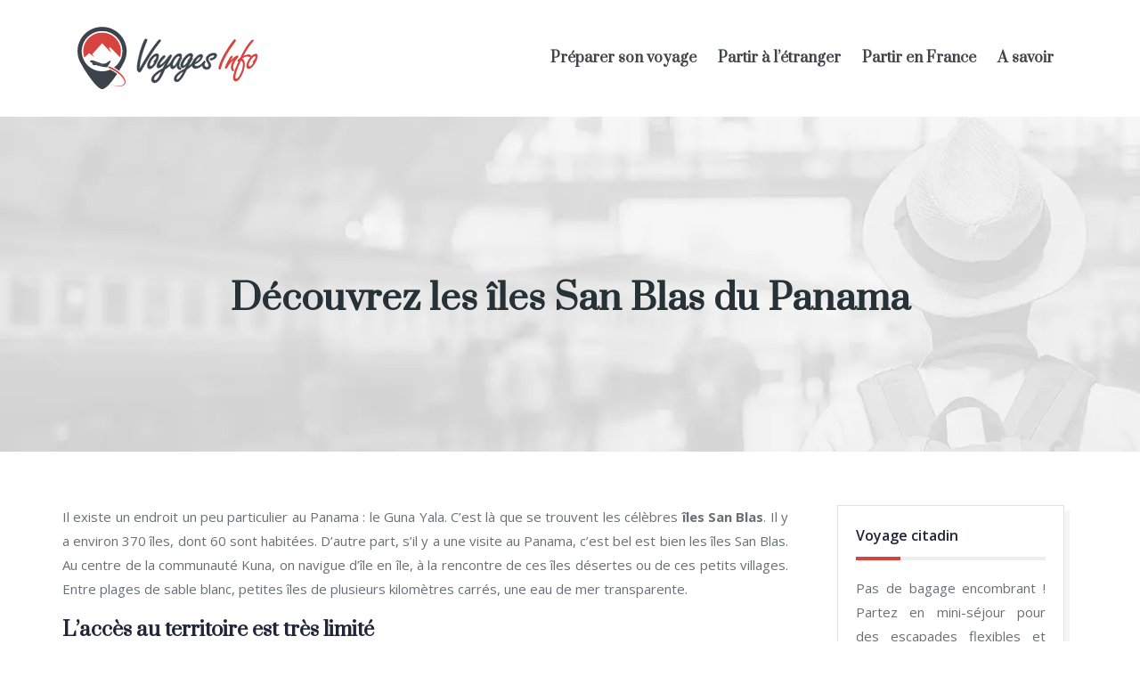

--- FILE ---
content_type: text/css
request_url: https://www.voyagesinfo.com/wp-content/themes/factory-templates-3/css/template.css?ver=5b08ba2e226a71dc4d1de39525a5238b
body_size: 1850
content:
@import url(https://fonts.googleapis.com/css2?family=Open+Sans:wght@300;400;600;700;800&family=Prata&display=swap);body{color:#687074;font-family:"Open Sans",Sans-serif;font-size:15px;line-height:27px;font-weight:400}h1,h2,h3,h4{font-family:Prata,Sans-serif;font-weight:300}.navbar-toggler{border:none}.scrolling-down #logo img{height:40px}.normal-menu ul li{padding:0 12px}nav li a{font-weight:800;padding:10px 0;font-family:Prata,Sans-serif}.scrolling-down nav li a{line-height:20px}.scrolling-down.main-menu{padding:0}.menu-item-has-children::after{top:10px;color:#d9433f}.scrolling-down .menu-item-has-children::after{top:3px}.mob1{position:absolute;top:20px;left:-60px}.mob2{position:absolute;top:140px;left:70px}.mob3{position:absolute;bottom:0;left:-20px}.mob4{position:absolute;bottom:120px;left:37%}.mob5{position:absolute;top:120px;right:0}.imob6{position:absolute;top:45%;right:6%}.imob7{position:absolute;bottom:200px;right:20%}.imob8{position:absolute;bottom:35px;right:60px}.pos2{left:20%;right:auto;bottom:40%}.pos3{left:22%;right:auto;bottom:140px;top:auto}.pos4{top:auto;bottom:4%;right:-13%}.pos5{position:absolute;top:30%;right:0}.blocCenter{box-shadow:0 10px 45px 0 rgb(77 77 77 / 12%);margin-top:-100px;position:relative}.espT .sow-headline-container .decoration{margin-top:0}.image-block{position:relative}.image-block:before{content:'';position:absolute;top:-15px;right:-15px;border:1px solid #ce9666;height:100%;width:100%;z-index:-1}.groT .sow-headline-container p.sow-sub-headline{display:inline-block;background-color:#faf5f0;padding:13px 10px 13px 6px}.colP h3{font-size:22px;color:#263238;margin-bottom:15px}.colP{transition:.3s}.colP:hover{box-shadow:0 10px 30px rgb(0 0 0 / 10%);transform:translateY(-10px)}.fistT{background:#fff;padding:5px 10px;margin-right:5px}.fistT2{color:#666d6f}.imgmob1{position:absolute;left:100px;top:100px}.imgmob2{position:absolute;left:56px;top:390px}.leftCol{box-shadow:0 10px 40px rgb(0 0 0 / 7%);transition:.3s}.h3Title .sow-headline-container .decoration{margin-top:0}.leftCol:hover{transform:translateY(-10px)}.h3Title .sow-headline-container h3.sow-headline{margin-bottom:0}.h3Title .sow-headline-container p.sow-sub-headline{border-radius:100px;border:1px solid #e4e4e4;display:inline-block;padding:7px 12px;transition:.3s}.leftCol:hover .sow-headline-container p.sow-sub-headline{border:1px solid #d9433f;background:#d9433f;color:#fff}.bgImgcenter{background-position:top center;height:600px;background-repeat:no-repeat;margin-bottom:60px}.bordurePad{padding:20px;border-radius:20px}.imagetrans{overflow:hidden;border-radius:10px}.bordurePad img{border-radius:10px;transition:.3s}.bordurePad:hover img{transform:scale(1.1)}.widget_footer img{margin-bottom:3px}footer p{margin-right:35px}footer{color:#687074}body:not(.home) footer{border-top:1px solid #e6e6e6}footer .footer-widget{line-height:30px;padding-bottom:20px;font-weight:600;color:#263238;font-family:Prata,Sans-serif}footer .copyright{padding:25px 0;border-top:none;margin-top:70px;text-align:center;font-size:14px;background:#263238;color:#fffFFF91}footer ul{list-style:none;margin:0;padding:0;font-size:14px}footer ul li{left:0;-webkit-transition:.5s all ease;transition:.5s all ease;position:relative;padding:.4em 0}footer #back_to_top{line-height:22px;text-align:center;bottom:2%;border-radius:4px}footer #back_to_top i{font-size:22px}.widget_sidebar a,.widget_sidebar p{font-size:15px}.widget_sidebar{padding:20px 20px 12px 20px;margin-bottom:50px;border:1px solid #e2e2e2;box-shadow:6px 6px 0 #f5f5f5}.loop-post .thumb-cover{margin-bottom:0!important}.post-content-loop{padding:40px 30px;box-shadow:0 0 20px 0 rgb(0 0 0 / 10%)}.archive h1,.single h1{font-size:40px;font-weight:600}.archive h2{font-size:23px;line-height:29px;margin-bottom:.5em}.post-inloop{margin:0 0 40px;padding:0 0 40px;border-bottom:1px solid rgba(0,0,0,.08)}.post-inloop p{padding-bottom:0;margin-bottom:20px}.post-inloop .col-md-7{padding-left:40px}.blog-post-content{border-bottom:1px solid rgba(0,0,0,.1);padding-bottom:20px}.single .related{color:#212539;display:inline-block;padding-bottom:5px;padding-top:20px;font-weight:600;line-height:26px;font-size:16px}.single h2,.single h3,.single h4,.single h5,.single h6{color:#212539;font-size:20px;line-height:1.5;font-weight:600}.widget_sidebar .sidebar-widget{color:#212539;text-align:left;padding-bottom:1em;margin-bottom:1em;font-weight:600;font-size:16px;position:relative}.widget_sidebar .sidebar-widget:after,.widget_sidebar .sidebar-widget:before{content:"";position:absolute;left:0;bottom:2px;height:0}.widget_sidebar .sidebar-widget:before{width:100%;border-bottom:4px solid #eee}.widget_sidebar .sidebar-widget:after{width:50px;border-bottom:4px solid #d9433f}.archive .readmore{font-size:13px;line-height:24px;font-weight:600;text-transform:uppercase;position:relative}.archive .readmore:hover{transform:perspective(200px) rotateY(15deg)}.archive .readmore:before{background:#fff;content:"";height:155px;left:-75px;opacity:.2;position:absolute;top:-50px;transform:rotate(35deg);transition:all 1.2s cubic-bezier(.19,1,.22,1);width:50px;z-index:-10}.archive .readmore:hover:before{left:120%;transition:all 1.2s cubic-bezier(.19,1,.22,1)}.single .post-data{margin-bottom:50px;padding:0 40px 0 0}.blog-post-content p:first-of-type::first-letter{font-size:40px;height:55px;line-height:22px;padding:15px;width:55px;font-weight:500;margin-top:5px;color:#fff;float:left;margin:0 20px 0 0;text-align:center}@media screen and (max-width:1600px){.imgmob1{left:10px;top:10px}}@media screen and (max-width:1366px){.imgmob2{left:-24px;top:390px}}@media screen and (max-width:1280px){.mob2{top:120px;left:-120px}.imgmob2{display:none}}@media screen and (max-width:1024px){.bgImgcenter{height:490px}.imob7,.imob8,.mob3{display:none}ul#main-menu{background:#f9dfe4;margin-top:1em;padding-left:20px}.home h1{line-height:35px!important;font-size:25px!important}.home h2{line-height:26px!important;font-size:20px!important}nav li a{line-height:20px}.normal-menu ul{margin-top:1em}.main-menu ul li .sub-menu{margin-top:0;min-width:100%;position:relative;box-shadow:none}.menu-item-has-children::after{right:100%;top:2px}}@media screen and (max-width:960px){.home h1{line-height:30px!important;font-size:27px!important}.home h2{line-height:28px!important;font-size:24px!important}.single .post-data{padding:0}.sidebar{margin-top:0}.scrolling-down .navbar-collapse{background:0 0}.single .related{width:100%}.post-inloop .col-md-7{padding-left:0}.widget_footer{margin-top:2em}.loop-post{padding:0 30px}nav li a{padding:10px 0;line-height:20px}.home h2{line-height:25px!important;font-size:18px!important}.premierT{margin-top:180px!important}.bgImgcenter{height:366px}}@media screen and (max-width:375px){.single .post-data{padding:0 20px}.scrolling-down nav li a{line-height:25px}.blocCenter{margin-top:0}.premierT{margin-top:0!important}.imob6,.mob2,.mob5{display:none}.bgImgcenter{height:490px;background-size:auto!important;padding:90px 70px!important}footer{padding:40px 0 0}}

--- FILE ---
content_type: image/svg+xml
request_url: https://www.voyagesinfo.com/wp-content/uploads/2021/10/voyages-info-logo-3.svg
body_size: 8788
content:
<?xml version="1.0" encoding="utf-8"?>
<!-- Generator: Adobe Illustrator 16.0.0, SVG Export Plug-In . SVG Version: 6.00 Build 0)  -->
<!DOCTYPE svg PUBLIC "-//W3C//DTD SVG 1.1//EN" "http://www.w3.org/Graphics/SVG/1.1/DTD/svg11.dtd">
<svg version="1.1" id="Calque_1" xmlns="http://www.w3.org/2000/svg" xmlns:xlink="http://www.w3.org/1999/xlink" x="0px" y="0px"
	 width="207.5px" height="75.25px" viewBox="0 0 207.5 75.25" enable-background="new 0 0 207.5 75.25" xml:space="preserve">
<path fill="#D9433F" d="M14.962,31.787l5.573,4.568l-2.011-3.253L29.48,20.638l10.181,10.839l-2.4-5.265l1.085-1.24l11.079,11.542
	c0.723-2.128,1.114-4.408,1.114-6.78c0-11.631-9.428-21.061-21.06-21.061c-11.63,0-21.059,9.43-21.059,21.061
	c0,2.539,0.448,4.972,1.272,7.228L14.962,31.787z"/>
<path fill="#3C434B" d="M45.098,54.476l-0.435-0.31l-0.437-0.294c-0.282-0.192-0.563-0.374-0.861-0.563l-0.02-0.012
	c-0.566-0.361-1.177-0.73-1.812-1.105c-0.195-0.109-0.391-0.221-0.587-0.329c-0.108-0.063-0.218-0.122-0.325-0.181l-0.956-0.513
	l-0.937-0.48c-0.103-0.048-0.206-0.099-0.31-0.149c-2.744,1.176-5.767,1.828-8.942,1.828c-12.549,0-22.722-10.174-22.722-22.721
	c0-12.549,10.173-22.724,22.722-22.724s22.723,10.174,22.723,22.724c0,7.567-3.702,14.27-9.391,18.398
	c0.064,0.037,0.128,0.073,0.193,0.11c0.225,0.129,0.45,0.257,0.671,0.386c0.802,0.475,1.412,0.854,1.974,1.232
	c0.291,0.192,0.627,0.417,0.959,0.65l0.474,0.334l0.454,0.336c0.331,0.242,0.654,0.493,0.961,0.738
	c2.102-3.432,3.861-6.598,4.983-8.856c0.486-0.879,0.93-1.779,1.321-2.712c0.002-0.006,0.007-0.015,0.007-0.015h-0.002
	c1.368-3.262,2.126-6.843,2.126-10.602c0-15.163-12.292-27.453-27.452-27.453c-15.159,0-27.451,12.291-27.451,27.453
	c0,5.625,1.694,10.853,4.599,15.208c4.033,7.717,17.117,27.739,22.853,27.739c4.303,0,11.264-8.758,16.8-17.256
	C45.854,55.014,45.47,54.731,45.098,54.476z"/>
<path fill="#D9433F" d="M54.368,60.049c-0.352-0.636-0.756-1.242-1.184-1.837c-0.429-0.592-0.896-1.157-1.38-1.712
	c-0.493-0.544-1.002-1.08-1.539-1.591c-0.265-0.262-0.541-0.507-0.813-0.761c-0.277-0.251-0.563-0.49-0.844-0.732
	c-0.574-0.475-1.157-0.947-1.76-1.391l-0.453-0.332l-0.462-0.325c-0.306-0.217-0.618-0.426-0.932-0.634
	c-0.625-0.42-1.268-0.813-1.917-1.198c-0.325-0.189-0.66-0.376-0.991-0.564l-0.976-0.529l-1.02-0.516
	c-0.341-0.159-0.68-0.326-1.022-0.483c-0.345-0.154-0.684-0.318-1.032-0.462c-0.312-0.127-0.622-0.265-0.936-0.384l-1.006,1.621
	c0.061,0.028,0.124,0.052,0.186,0.079c0.665,0.279,1.324,0.577,1.981,0.88c0.329,0.154,0.653,0.315,0.978,0.473l0.959,0.489
	l0.977,0.524c0.313,0.175,0.626,0.344,0.939,0.531c0.625,0.364,1.244,0.737,1.851,1.123c0.305,0.197,0.608,0.39,0.905,0.595
	l0.446,0.3l0.44,0.31c0.587,0.409,1.159,0.838,1.721,1.276c1.112,0.883,2.174,1.811,3.144,2.798c0.481,0.496,0.95,0.998,1.378,1.525
	c0.424,0.527,0.829,1.063,1.179,1.624c0.349,0.562,0.656,1.134,0.896,1.723c0.238,0.583,0.406,1.187,0.454,1.781
	c0.051,0.595-0.021,1.177-0.236,1.703l-0.039,0.099l-0.021,0.046l-0.01,0.027c-0.001,0.006,0,0.003,0.003-0.003
	c0,0.003,0,0-0.002,0.006l-0.119,0.212l-0.059,0.104l-0.029,0.054l-0.031,0.04l-0.116,0.157l-0.056,0.082
	c-0.021,0.025-0.047,0.053-0.07,0.082l-0.144,0.157c-0.024,0.025-0.047,0.056-0.072,0.082l-0.08,0.07l-0.162,0.142
	c-0.442,0.371-0.966,0.65-1.514,0.863l-0.206,0.081l-0.209,0.067c-0.141,0.045-0.279,0.094-0.423,0.123
	c-0.143,0.037-0.284,0.076-0.427,0.107c-0.145,0.029-0.287,0.057-0.431,0.085c-0.574,0.093-1.148,0.157-1.718,0.175
	c-0.142,0.006-0.282,0.015-0.423,0.018c-0.142,0-0.282,0-0.421,0c-0.28,0.003-0.558-0.015-0.833-0.021
	c-1.097-0.053-2.15-0.181-3.141-0.361c-0.992-0.181-1.925-0.394-2.792-0.633c-0.843-0.229-1.625-0.478-2.344-0.726
	c-0.019,0.02-0.038,0.037-0.055,0.062c0.723,0.269,1.509,0.539,2.358,0.807c1.728,0.522,3.712,1.032,5.944,1.269
	c0.279,0.023,0.561,0.058,0.847,0.067c0.144,0.009,0.288,0.018,0.431,0.023c0.146,0.009,0.292,0.006,0.438,0.009
	c0.586,0.011,1.187-0.021,1.796-0.085c0.153-0.021,0.305-0.039,0.46-0.059c0.153-0.026,0.308-0.055,0.463-0.082
	c0.155-0.022,0.308-0.07,0.463-0.104l0.232-0.059l0.232-0.072c0.616-0.193,1.234-0.47,1.796-0.881
	c0.282-0.207,0.542-0.435,0.785-0.723l0.181-0.225l0.044-0.055l0.034-0.051l0.067-0.102l0.132-0.205
	c-0.007,0.014,0.029-0.046,0.03-0.054l0.015-0.03l0.031-0.061l0.061-0.123c0.325-0.664,0.466-1.419,0.453-2.16
	c-0.013-0.736-0.167-1.463-0.394-2.157C55.026,61.35,54.719,60.688,54.368,60.049z"/>
<path fill-rule="evenodd" clip-rule="evenodd" fill="#3C434B" d="M39.37,40.849c-0.418-0.152-0.749-0.282-1.192-0.449
	c-1.581,1.064-3.232,2.137-4.813,3.212c-1.324,0.059-2.649,0.126-3.977,0.187c-3.227-1.335-6.49-2.466-9.788-3.606
	c-1.495-0.251-2.101-0.381-2.801,0.152c-0.337-0.026-0.626,0.034-0.859,0.172c-0.123,0.164-0.095,0.175-0.049,0.338
	c0.66,1.492,1.942,1.775,3.116,2.376c-0.522,0.271-0.687,1.056-0.498,1.265c0.19,0.281,1.729,1.097,2.595,1.167
	c0.091,0.025,0.216-0.103,0.25-0.161c0.174,0.012,0.208,0.018,0.388,0.03c0.102,0.015,0.193-0.013,0.258-0.079
	c0.06-0.075,0.101-0.193,0.106-0.353c0.578,0.435,7.847,2.212,9.128,2.358c1.313,0.124,2.63,0.233,3.954,0.317l0.938-1.513h-0.001
	C37.213,44.426,38.301,42.639,39.37,40.849z M19.42,41.438l-0.057,0.213c-0.006,0.021-0.027,0.035-0.049,0.026l-0.068-0.016
	c-0.019-0.003-0.032-0.031-0.027-0.046l0.057-0.213c0.007-0.018,0.027-0.035,0.05-0.026l0.068,0.015
	C19.411,41.399,19.427,41.421,19.42,41.438z M19.723,41.554l-0.055,0.205c-0.007,0.025-0.028,0.034-0.052,0.028l-0.066-0.014
	c-0.02-0.003-0.033-0.024-0.026-0.048l0.054-0.209c0.006-0.024,0.027-0.036,0.051-0.03l0.067,0.016
	C19.715,41.508,19.729,41.531,19.723,41.554z M19.996,41.912c-0.005,0.019-0.027,0.033-0.047,0.033l-0.068-0.018
	c-0.021-0.007-0.037-0.03-0.029-0.053l0.055-0.203c0.007-0.024,0.032-0.036,0.052-0.033l0.067,0.017
	c0.022,0.006,0.032,0.027,0.028,0.048L19.996,41.912z M20.301,42.021c-0.007,0.025-0.028,0.037-0.049,0.034l-0.066-0.018
	c-0.022-0.006-0.039-0.03-0.031-0.047l0.056-0.212c0.006-0.021,0.031-0.033,0.051-0.027l0.066,0.019
	c0.024,0.003,0.034,0.022,0.027,0.043L20.301,42.021z M20.687,41.931l-0.055,0.209c-0.005,0.018-0.028,0.035-0.052,0.029
	l-0.067-0.015c-0.023-0.006-0.034-0.025-0.026-0.049l0.055-0.208c0.007-0.022,0.026-0.034,0.049-0.031l0.069,0.018
	C20.679,41.89,20.693,41.909,20.687,41.931z M20.996,42.056l-0.056,0.203c-0.006,0.024-0.027,0.036-0.051,0.033l-0.066-0.015
	c-0.019-0.01-0.035-0.029-0.028-0.05l0.056-0.209c0.006-0.019,0.026-0.033,0.052-0.03l0.066,0.018
	C20.987,42.008,21.003,42.032,20.996,42.056z M21.334,42.216l-0.055,0.21c-0.009,0.021-0.028,0.032-0.052,0.029l-0.066-0.019
	c-0.019-0.003-0.035-0.025-0.027-0.049l0.055-0.207c0.007-0.023,0.027-0.032,0.052-0.032l0.066,0.018
	C21.326,42.175,21.341,42.193,21.334,42.216z M21.689,42.338l-0.054,0.208c-0.007,0.022-0.032,0.034-0.052,0.028l-0.066-0.014
	c-0.024-0.006-0.034-0.023-0.027-0.051l0.055-0.206c0.006-0.023,0.028-0.036,0.047-0.032l0.066,0.018
	C21.681,42.295,21.696,42.314,21.689,42.338z M22.042,42.481l-0.057,0.209c-0.006,0.027-0.027,0.039-0.051,0.033l-0.067-0.015
	c-0.02-0.009-0.034-0.033-0.026-0.053l0.054-0.207c0.008-0.023,0.028-0.032,0.052-0.032l0.067,0.017
	C22.033,42.439,22.049,42.464,22.042,42.481z M22.398,42.633l-0.057,0.21c-0.006,0.02-0.028,0.035-0.051,0.029l-0.067-0.019
	c-0.02-0.003-0.035-0.022-0.028-0.046l0.056-0.207c0.007-0.023,0.029-0.038,0.052-0.029l0.066,0.015
	C22.389,42.592,22.403,42.616,22.398,42.633z M22.701,42.746l-0.056,0.207c-0.007,0.024-0.028,0.035-0.052,0.029l-0.066-0.014
	c-0.019-0.006-0.034-0.03-0.028-0.048l0.058-0.209c0.005-0.021,0.026-0.036,0.051-0.033l0.066,0.019
	C22.692,42.703,22.708,42.724,22.701,42.746z M22.973,43.104c-0.003,0.027-0.027,0.036-0.047,0.033l-0.066-0.016
	c-0.023-0.009-0.034-0.028-0.031-0.052l0.055-0.208c0.007-0.02,0.03-0.031,0.05-0.028l0.068,0.014
	c0.024,0.009,0.033,0.027,0.031,0.054L22.973,43.104z M23.276,43.223c-0.001,0.02-0.027,0.031-0.046,0.025l-0.066-0.018
	c-0.023-0.006-0.035-0.027-0.032-0.047l0.06-0.206c0.002-0.024,0.028-0.039,0.046-0.033l0.067,0.019
	c0.024,0.003,0.034,0.028,0.032,0.046L23.276,43.223z M23.664,43.129l-0.055,0.209c-0.008,0.018-0.028,0.029-0.051,0.026
	l-0.067-0.015c-0.02-0.006-0.034-0.028-0.027-0.053l0.056-0.203c0.006-0.023,0.026-0.035,0.051-0.032l0.067,0.018
	C23.656,43.085,23.672,43.104,23.664,43.129z M23.974,43.251l-0.055,0.203c-0.008,0.024-0.028,0.042-0.048,0.033l-0.069-0.019
	c-0.021-0.006-0.035-0.025-0.029-0.046l0.056-0.214c0.005-0.017,0.027-0.031,0.051-0.022l0.066,0.017
	C23.966,43.203,23.981,43.228,23.974,43.251z M24.421,43.417l-0.054,0.204c-0.008,0.027-0.028,0.035-0.053,0.029l-0.068-0.016
	c-0.019-0.003-0.033-0.025-0.026-0.049l0.056-0.207c0.006-0.023,0.025-0.035,0.051-0.029l0.066,0.015
	C24.413,43.37,24.428,43.392,24.421,43.417z M24.732,43.767c-0.003,0.018-0.027,0.032-0.049,0.029l-0.066-0.015
	c-0.023-0.009-0.034-0.028-0.03-0.052l0.058-0.208c0.003-0.022,0.028-0.034,0.048-0.031l0.067,0.021
	c0.024,0.003,0.035,0.022,0.032,0.047L24.732,43.767z M25.219,43.732l-0.056,0.206c-0.008,0.023-0.027,0.035-0.051,0.032
	l-0.068-0.018c-0.019-0.006-0.033-0.025-0.028-0.046l0.057-0.211c0.006-0.02,0.028-0.034,0.051-0.028l0.067,0.015
	C25.211,43.688,25.226,43.711,25.219,43.732z M25.551,43.883l-0.056,0.214c-0.006,0.02-0.028,0.034-0.051,0.025l-0.067-0.014
	c-0.02-0.003-0.032-0.029-0.028-0.048l0.057-0.212c0.006-0.018,0.027-0.031,0.05-0.022l0.067,0.014
	C25.542,43.84,25.558,43.863,25.551,43.883z M25.912,44.018l-0.056,0.212c-0.006,0.019-0.027,0.033-0.051,0.027l-0.066-0.014
	c-0.024-0.011-0.035-0.027-0.028-0.054l0.056-0.203c0.008-0.024,0.029-0.039,0.047-0.033l0.067,0.018
	C25.904,43.977,25.918,43.998,25.912,44.018z M26.189,44.367c-0.003,0.026-0.029,0.04-0.049,0.032l-0.065-0.018
	c-0.023-0.003-0.034-0.022-0.032-0.046l0.06-0.211c0.003-0.017,0.028-0.034,0.047-0.025l0.066,0.017
	c0.024,0.003,0.036,0.023,0.032,0.048L26.189,44.367z M26.607,44.3l-0.055,0.205c-0.007,0.026-0.028,0.034-0.047,0.032l-0.072-0.018
	c-0.018-0.006-0.034-0.027-0.026-0.051l0.055-0.206c0.008-0.02,0.027-0.033,0.053-0.03l0.065,0.016
	C26.6,44.257,26.613,44.274,26.607,44.3z M26.944,44.424l-0.055,0.212c-0.007,0.017-0.032,0.031-0.052,0.022l-0.066-0.014
	c-0.025-0.003-0.035-0.026-0.028-0.046l0.056-0.211c0.006-0.021,0.027-0.034,0.047-0.028l0.066,0.017
	C26.937,44.379,26.949,44.402,26.944,44.424z M27.32,44.565l-0.057,0.205c-0.006,0.022-0.025,0.037-0.051,0.031l-0.067-0.018
	c-0.019-0.005-0.034-0.022-0.028-0.047l0.057-0.209c0.004-0.021,0.027-0.036,0.052-0.033l0.067,0.019
	C27.311,44.52,27.326,44.539,27.32,44.565z M27.605,44.909c0,0.021-0.026,0.036-0.045,0.03l-0.067-0.019
	c-0.026-0.003-0.035-0.023-0.032-0.049l0.059-0.205c0.003-0.025,0.029-0.037,0.048-0.031l0.067,0.017
	c0.023,0.006,0.034,0.03,0.033,0.048L27.605,44.909z M27.96,45.05c-0.006,0.02-0.029,0.034-0.049,0.031l-0.066-0.015
	c-0.024-0.005-0.038-0.031-0.032-0.051l0.058-0.208c0.005-0.021,0.03-0.034,0.049-0.028l0.066,0.017
	c0.025,0.006,0.034,0.026,0.03,0.046L27.96,45.05z M28.386,44.971l-0.057,0.212c-0.007,0.021-0.028,0.033-0.052,0.024l-0.067-0.008
	c-0.019-0.006-0.033-0.03-0.026-0.054l0.054-0.203c0.007-0.024,0.029-0.042,0.053-0.033l0.066,0.019
	C28.375,44.934,28.391,44.954,28.386,44.971z M28.714,45.329c-0.002,0.023-0.027,0.036-0.047,0.03l-0.066-0.019
	c-0.024-0.003-0.035-0.023-0.031-0.046l0.059-0.205c0.003-0.023,0.029-0.04,0.048-0.031l0.066,0.017
	c0.022,0.006,0.035,0.027,0.032,0.048L28.714,45.329z M29.132,45.292l-0.055,0.203c-0.009,0.023-0.029,0.039-0.048,0.036
	l-0.07-0.021c-0.02-0.003-0.035-0.025-0.029-0.043l0.057-0.214c0.006-0.02,0.027-0.034,0.05-0.025l0.066,0.015
	C29.125,45.244,29.14,45.268,29.132,45.292z M29.495,45.428l-0.056,0.205c-0.006,0.026-0.027,0.035-0.051,0.032l-0.067-0.018
	c-0.02-0.003-0.032-0.023-0.026-0.05l0.055-0.207c0.006-0.022,0.027-0.031,0.051-0.028l0.068,0.015
	C29.488,45.382,29.502,45.405,29.495,45.428z M29.829,45.78c-0.002,0.024-0.027,0.036-0.045,0.033l-0.067-0.02
	c-0.024,0-0.033-0.027-0.032-0.048l0.061-0.206c0.001-0.021,0.027-0.036,0.045-0.03l0.068,0.018
	c0.024,0.004,0.035,0.027,0.032,0.047L29.829,45.78z M30.264,45.715l-0.055,0.206c-0.007,0.023-0.028,0.036-0.051,0.029
	l-0.068-0.015c-0.019-0.006-0.033-0.025-0.027-0.043l0.056-0.214c0.007-0.02,0.026-0.034,0.051-0.031l0.067,0.018
	C30.257,45.67,30.271,45.69,30.264,45.715z"/>
<g>
	<path fill="#3C434B" stroke="#3C434B" stroke-width="0.5" stroke-miterlimit="10" d="M71.503,49.575
		c4.612-8.404,9.023-15.707,13.234-21.909c1.957-2.882,4.201-5.931,6.734-9.146c0.996-1.275,1.861-1.914,2.595-1.914
		c0.297,0,0.55,0.123,0.76,0.368c0.14,0.174,0.209,0.358,0.209,0.55c0,0.455-0.445,1.232-1.336,2.333
		c-5.783,7.233-12.325,17.392-19.628,30.477c-0.664,1.188-1.162,1.974-1.494,2.359c-0.35,0.437-0.786,0.654-1.31,0.654
		c-1.782,0-2.673-1.633-2.673-4.9c0-3.109,0.786-7.931,2.358-14.465c1.293-5.399,2.874-10.238,4.744-14.519
		c0.698-1.607,1.153-2.559,1.363-2.857c0.366-0.506,0.855-0.759,1.467-0.759c0.402,0,0.717,0.123,0.943,0.367
		c0.21,0.192,0.315,0.428,0.315,0.707c0,0.42-0.104,0.883-0.315,1.39l-0.995,2.358c-1.87,4.455-3.416,8.936-4.639,13.443
		c-1.59,5.818-2.385,10.474-2.385,13.967L71.503,49.575z"/>
	<path fill="#3C434B" stroke="#3C434B" stroke-width="0.5" stroke-miterlimit="10" d="M90.563,32.41
		c1.432,0,2.149,0.874,2.149,2.621c0,2.323-1.075,5.267-3.224,8.831c-2.341,3.861-4.604,5.792-6.788,5.792
		c-1.012,0-1.755-0.473-2.227-1.415c-0.244-0.472-0.367-1.04-0.367-1.704c0-2.236,0.769-4.665,2.306-7.285
		c1.433-2.428,3.119-4.315,5.058-5.661C88.607,32.803,89.637,32.41,90.563,32.41z M87.838,42.315
		c-0.437-0.349-0.655-0.62-0.655-0.813c0-0.14,0.279-0.524,0.839-1.153c1.572-1.765,2.358-3.188,2.358-4.272
		c0-0.14-0.044-0.279-0.131-0.419c-0.14-0.262-0.358-0.393-0.655-0.393c-0.559,0-1.38,0.542-2.463,1.625
		c-1.398,1.397-2.464,2.839-3.197,4.325c-0.856,1.693-1.284,3.101-1.284,4.218c0,0.298,0.078,0.561,0.236,0.787
		c0.227,0.313,0.515,0.471,0.864,0.471c0.839,0,1.738-0.629,2.7-1.887c0.419-0.523,0.76-1.065,1.022-1.624
		C87.733,42.621,87.855,42.333,87.838,42.315z"/>
	<path fill="#3C434B" stroke="#3C434B" stroke-width="0.5" stroke-miterlimit="10" d="M100.778,41.976
		c-1.555,1.834-2.795,3.196-3.721,4.087c-1.835,1.748-3.364,2.62-4.586,2.62c-0.594,0-1.066-0.218-1.415-0.654
		c-0.263-0.35-0.394-0.786-0.394-1.312c0-1.887,1.118-4.393,3.354-7.52c2.271-3.18,3.913-4.77,4.927-4.77
		c0.279,0,0.523,0.123,0.733,0.367c0.192,0.192,0.288,0.419,0.288,0.681c0,0.385-0.101,0.721-0.301,1.009
		c-0.2,0.288-0.774,0.93-1.717,1.926c-0.996,1.031-1.913,2.149-2.752,3.355c-0.961,1.362-1.441,2.357-1.441,2.986
		c0,0.367,0.174,0.551,0.524,0.551c0.698,0,2.008-0.952,3.93-2.856c1.206-1.206,2.15-2.218,2.831-3.04
		c0.139-0.175,0.751-1.004,1.834-2.49c0.978-1.31,1.581-2.087,1.808-2.332c0.524-0.612,1.014-0.917,1.468-0.917
		c0.28,0,0.533,0.122,0.761,0.366c0.21,0.228,0.313,0.49,0.313,0.786c0,0.507-0.35,1.354-1.047,2.542
		c-0.84,1.45-1.607,2.804-2.307,4.062c-1.102,1.956-1.948,3.703-2.542,5.24c1.118-0.645,2.14-1.44,3.065-2.384
		c1.572-1.573,2.533-2.743,2.883-3.512c0.331-0.698,0.673-1.048,1.022-1.048c0.489,0,0.733,0.245,0.733,0.734
		c0,0.926-0.785,2.306-2.358,4.141c-1.887,2.2-4.211,4.071-6.971,5.608c-1.468,3.528-2.856,6.455-4.167,8.778
		c-2.446,4.28-4.97,6.42-7.574,6.42c-1.065,0-1.921-0.41-2.568-1.231c-0.506-0.629-0.76-1.424-0.76-2.386
		c0-2.725,1.913-5.511,5.739-8.358c1.118-0.839,2.777-1.887,4.979-3.145c0.89-0.506,1.589-0.918,2.096-1.232
		c0.314-0.803,0.795-1.868,1.44-3.196C99.608,44.42,100.237,43.128,100.778,41.976z M95.957,52.273
		c-1.852,0.943-3.748,2.289-5.687,4.036c-1.957,1.799-2.936,3.476-2.936,5.032c0,0.331,0.097,0.61,0.289,0.838
		c0.262,0.314,0.603,0.472,1.022,0.472c1.311,0,2.76-1.372,4.351-4.114c0.262-0.455,0.978-1.967,2.148-4.533
		C95.389,53.479,95.659,52.903,95.957,52.273z"/>
	<path fill="#3C434B" stroke="#3C434B" stroke-width="0.5" stroke-miterlimit="10" d="M113.375,44.988
		c-0.576,1.014-1.144,1.87-1.702,2.568c-1.101,1.362-2.192,2.044-3.275,2.044c-0.944,0-1.678-0.445-2.202-1.337
		c-0.332-0.575-0.499-1.258-0.499-2.043c0-1.939,0.613-4.079,1.835-6.421c1.363-2.603,3.006-4.603,4.928-6.001
		c1.258-0.908,2.472-1.362,3.643-1.362c0.732,0,1.345,0.228,1.834,0.681c0.42,0.402,0.629,0.856,0.629,1.363
		c0,0.385-0.148,0.917-0.445,1.598c0.262,0.367,0.393,0.691,0.393,0.97c0,0.366-0.245,0.969-0.733,1.808
		c-0.506,0.856-1.013,1.992-1.52,3.407c-0.543,1.502-0.813,2.708-0.813,3.615c0,0.734,0.218,1.337,0.655,1.81
		c0.121,0.122,0.479,0.322,1.074,0.602c0.437,0.21,0.655,0.577,0.655,1.101c0,0.332-0.123,0.603-0.368,0.813
		c-0.261,0.227-0.566,0.34-0.916,0.34c-0.942,0-1.757-0.419-2.438-1.258c-0.559-0.682-0.838-1.537-0.838-2.569
		C113.271,46.368,113.306,45.792,113.375,44.988z M116.651,36.367c-0.209-0.384-0.437-0.668-0.682-0.852
		c-0.244-0.183-0.507-0.274-0.785-0.274c-1.328,0-2.771,1.162-4.325,3.485c-1.712,2.568-2.567,4.744-2.567,6.525
		c0,0.438,0.082,0.771,0.249,0.996c0.165,0.229,0.414,0.341,0.746,0.341c0.839,0,1.817-0.891,2.936-2.673
		c0.629-0.979,1.405-2.42,2.333-4.324c0.61-1.24,1.057-2.061,1.336-2.463C116.031,36.917,116.285,36.664,116.651,36.367z"/>
	<path fill="#3C434B" stroke="#3C434B" stroke-width="0.5" stroke-miterlimit="10" d="M125.678,47.06
		c1.869-1.363,3.258-2.604,4.167-3.723c1.345-1.623,2.298-2.943,2.856-3.957c0.279-0.454,0.567-0.681,0.864-0.681
		c0.42,0,0.629,0.201,0.629,0.603c0,0.471-0.331,1.258-0.995,2.359c-2.062,3.354-5.154,6.28-9.277,8.778
		c-1.922,4.019-3.337,6.743-4.245,8.176c-2.41,3.773-4.682,5.66-6.813,5.66c-1.118,0-1.922-0.436-2.411-1.31
		c-0.279-0.508-0.419-1.084-0.419-1.729c0-2.743,1.765-5.373,5.293-7.889c0.561-0.419,2.822-1.729,6.788-3.931
		c0.769-1.625,1.362-2.899,1.781-3.826c-1.834,1.922-3.354,2.883-4.56,2.883c-0.751,0-1.337-0.384-1.756-1.153
		c-0.262-0.506-0.393-1.03-0.393-1.572c0-1.258,0.515-2.874,1.546-4.848c1.468-2.847,3.232-5.101,5.294-6.761
		c1.729-1.38,3.259-2.07,4.585-2.07c0.682,0,1.268,0.253,1.756,0.76c0.332,0.332,0.498,0.821,0.498,1.468
		c0,0.803-0.271,1.799-0.812,2.987c0.402,0.384,0.603,0.672,0.603,0.864c0,0.123-0.088,0.298-0.263,0.524
		c-0.472,0.646-1.231,1.861-2.279,3.643C127.188,43.87,126.377,45.451,125.678,47.06z M120.542,52.457
		c-2.306,0.978-4.341,2.464-6.105,4.455c-0.822,0.926-1.407,1.904-1.757,2.935c-0.104,0.314-0.157,0.577-0.157,0.787
		c0,0.227,0.053,0.428,0.157,0.603c0.192,0.314,0.463,0.471,0.813,0.471c1.083,0,2.35-1.161,3.8-3.484
		C118.55,56.213,119.633,54.292,120.542,52.457z M125.495,41.005c-0.245-0.262-0.367-0.445-0.367-0.55
		c0-0.158,0.131-0.358,0.393-0.603c0.873-0.838,1.581-1.712,2.123-2.621c0.437-0.716,0.655-1.275,0.655-1.677
		c0-0.472-0.219-0.708-0.655-0.708c-0.752,0-1.826,0.716-3.224,2.149c-1.66,1.694-2.952,3.59-3.878,5.687
		c-0.455,1.048-0.682,1.852-0.682,2.411c0,0.313,0.069,0.551,0.21,0.707c0.14,0.157,0.341,0.235,0.602,0.235
		c0.612,0,1.469-0.629,2.569-1.887c0.698-0.803,1.292-1.589,1.781-2.358C125.354,41.284,125.512,41.023,125.495,41.005z"/>
	<path fill="#3C434B" stroke="#3C434B" stroke-width="0.5" stroke-miterlimit="10" d="M132.755,44.281v0.471
		c0,0.386,0.096,0.717,0.287,0.996c0.438,0.646,1.154,0.969,2.149,0.969c2.184,0,4.708-1.676,7.573-5.03
		c0.507-0.577,0.935-0.865,1.284-0.865c0.193,0,0.368,0.096,0.525,0.288c0.104,0.14,0.156,0.271,0.156,0.393
		c0,0.681-0.839,1.834-2.516,3.459c-1.311,1.275-2.708,2.315-4.192,3.118c-1.485,0.804-2.866,1.206-4.142,1.206
		c-1.311,0-2.341-0.454-3.092-1.363c-0.507-0.629-0.76-1.484-0.76-2.567c0-2.953,1.39-5.844,4.167-8.674
		c2.253-2.306,4.218-3.459,5.896-3.459c0.454,0,0.865,0.14,1.232,0.419c0.454,0.367,0.681,0.848,0.681,1.441
		c0,0.926-0.428,2.062-1.284,3.407C138.956,41.284,136.301,43.215,132.755,44.281z M133.331,42.236
		c1.223-0.419,2.184-0.89,2.882-1.415c1.224-0.943,2.193-2.009,2.909-3.197c0.263-0.419,0.393-0.794,0.393-1.127
		c0-0.349-0.165-0.524-0.497-0.524c-0.454,0-1.101,0.34-1.939,1.022C135.576,38.201,134.326,39.948,133.331,42.236z"/>
	<path fill="#3C434B" stroke="#3C434B" stroke-width="0.5" stroke-miterlimit="10" d="M154.364,31.846
		c1.083,0,1.896,0.193,2.437,0.577c0.542,0.384,0.813,0.97,0.813,1.755c0,1.031-0.386,2.027-1.153,2.987
		c-0.733,0.909-1.834,1.643-3.303,2.202c-0.804,0.297-1.477,0.445-2.018,0.445c-0.733,0-1.101-0.323-1.101-0.969
		c0-0.437,0.21-0.769,0.629-0.996c0.104-0.053,0.699-0.201,1.782-0.446c0.646-0.14,1.24-0.446,1.781-0.917
		c0.472-0.402,0.708-0.838,0.708-1.31c0-0.367-0.104-0.638-0.313-0.813c-0.21-0.174-0.525-0.262-0.943-0.262
		c-1.015,0-2.133,0.411-3.355,1.232c-1.415,0.926-2.122,2.027-2.122,3.302c0,0.908,0.463,2.044,1.389,3.406
		c1.03,1.484,1.546,2.743,1.546,3.773c0,1.538-0.681,2.743-2.044,3.616c-0.839,0.542-1.791,0.813-2.856,0.813
		c-1.676,0-2.952-0.603-3.826-1.808c-0.611-0.855-0.917-1.869-0.917-3.041c0-1.361,0.35-2.506,1.048-3.432
		c0.455-0.612,0.926-0.917,1.416-0.917c0.437,0,0.655,0.174,0.655,0.524c0,0.14-0.079,0.35-0.237,0.629
		c-0.401,0.751-0.603,1.634-0.603,2.646c0,0.856,0.307,1.582,0.918,2.176c0.541,0.524,1.162,0.786,1.86,0.786
		c0.683,0,1.214-0.227,1.599-0.682c0.314-0.384,0.472-0.873,0.472-1.467c0-0.734-0.419-1.687-1.258-2.857
		c-1.153-1.606-1.73-3.066-1.73-4.376c0-1.747,0.953-3.292,2.858-4.639C150.346,32.492,152.303,31.846,154.364,31.846z"/>
	<path fill="#D9433F" d="M177.8,16.163c0.277,0,0.546,0.147,0.807,0.442c0.225,0.26,0.337,0.546,0.337,0.858
		c0,0.434-0.233,1.023-0.701,1.769c-0.226,0.364-1.076,1.57-2.549,3.616c-6.902,9.503-11.342,18.078-13.318,25.725
		c-0.226,1.231-0.694,1.847-1.404,1.847c-0.382,0-0.721-0.182-1.016-0.546c-0.277-0.329-0.415-0.703-0.415-1.119
		c0-0.867,0.415-2.47,1.248-4.812c1.908-5.411,5.323-11.879,10.249-19.405c2.011-3.086,3.65-5.401,4.916-6.945
		C176.768,16.64,177.383,16.163,177.8,16.163z"/>
	<path fill="#D9433F" d="M172.833,40.406c0.226-0.208,0.442-0.417,0.65-0.625c3.624-3.538,6.053-5.307,7.283-5.307
		c0.677,0,1.015,0.374,1.015,1.119c0,0.52-0.303,1.136-0.91,1.847c-3.312,3.867-4.969,7.274-4.969,10.223
		c0,0.954,0.261,1.863,0.78,2.73c0.243,0.4,0.364,0.711,0.364,0.937c0,0.209-0.104,0.407-0.312,0.6
		c-0.226,0.242-0.494,0.363-0.807,0.363c-0.711,0-1.309-0.451-1.794-1.353c-0.469-0.85-0.703-1.882-0.703-3.096
		c0-2.342,0.885-4.934,2.653-7.777c-2.357,1.509-4.552,4.179-6.581,8.012c-0.521,0.919-1.074,1.378-1.665,1.378
		c-0.294,0-0.537-0.104-0.729-0.312c-0.242-0.242-0.363-0.555-0.363-0.937c0-0.937,1.066-3.391,3.199-7.361
		c1.145-2.15,2.046-3.711,2.705-4.683c0.659-0.953,1.223-1.431,1.691-1.431c0.225,0,0.441,0.104,0.65,0.312
		c0.242,0.244,0.364,0.521,0.364,0.833c0,0.382-0.252,0.928-0.756,1.639C173.874,38.576,173.285,39.539,172.833,40.406z"/>
	<path fill="#D9433F" d="M183.89,37.05c2.654-5.723,5.247-10.379,7.778-13.969c1.717-2.427,3.139-4.196,4.266-5.306
		c0.78-0.781,1.448-1.171,2.004-1.171c0.207,0,0.39,0.069,0.545,0.208c0.243,0.174,0.364,0.408,0.364,0.703
		c0,0.381-0.303,0.928-0.909,1.639c-3.833,4.37-7.301,9.607-10.405,15.711c2.775-1.058,4.708-1.587,5.801-1.587
		c0.797,0,1.456,0.2,1.977,0.598c0.537,0.416,0.807,0.894,0.807,1.431c0,0.278-0.097,0.529-0.286,0.754
		c-0.261,0.33-0.599,0.495-1.016,0.495c-0.295,0-0.874-0.243-1.741-0.728c-0.244-0.122-0.557-0.183-0.937-0.183
		c-1.734,0-3.816,0.79-6.243,2.367c1.041,0.485,1.777,1.127,2.211,1.924c0.59,1.127,0.885,2.515,0.885,4.163
		c0,4.248-1.267,8.73-3.798,13.447c-1.092,2.012-2.151,3.538-3.174,4.578c-1.093,1.128-2.211,1.691-3.355,1.691
		c-0.867,0-1.568-0.417-2.107-1.249c-0.433-0.694-0.649-1.639-0.649-2.836c0-2.565,0.971-6.424,2.914-11.574
		c0.243-0.625,0.936-2.229,2.08-4.812c0.294-0.642,0.581-1.327,0.858-2.056c-0.14,0.035-0.27,0.051-0.391,0.051
		c-0.468,0-0.702-0.259-0.702-0.779C180.665,39.643,181.74,38.472,183.89,37.05z M184.774,40.458
		c-0.971,1.838-2.254,4.803-3.85,8.896c-1.647,4.18-2.471,7.422-2.471,9.729c0,0.45,0.113,0.849,0.339,1.196
		c0.243,0.347,0.528,0.521,0.857,0.521c1.076,0,2.488-1.804,4.239-5.41c1.978-4.023,2.967-7.709,2.967-11.056
		c0-1.301-0.252-2.28-0.755-2.939C185.911,41.134,185.469,40.822,184.774,40.458z"/>
	<path fill="#D9433F" d="M201.112,32.55c1.422,0,2.133,0.867,2.133,2.601c0,2.306-1.066,5.228-3.199,8.766
		c-2.324,3.833-4.569,5.749-6.737,5.749c-1.006,0-1.742-0.469-2.211-1.404c-0.242-0.469-0.363-1.032-0.363-1.691
		c0-2.22,0.763-4.63,2.288-7.231c1.422-2.41,3.095-4.283,5.021-5.618C199.17,32.94,200.193,32.55,201.112,32.55z M198.407,42.383
		c-0.434-0.348-0.651-0.615-0.651-0.807c0-0.14,0.278-0.52,0.833-1.145c1.561-1.751,2.341-3.165,2.341-4.24
		c0-0.139-0.043-0.277-0.129-0.417c-0.141-0.26-0.356-0.39-0.651-0.39c-0.555,0-1.369,0.537-2.445,1.612
		c-1.388,1.387-2.445,2.818-3.173,4.292c-0.851,1.682-1.274,3.078-1.274,4.188c0,0.295,0.077,0.556,0.233,0.781
		c0.227,0.312,0.512,0.468,0.859,0.468c0.832,0,1.725-0.625,2.679-1.873c0.416-0.521,0.755-1.058,1.015-1.613
		C198.304,42.686,198.425,42.399,198.407,42.383z"/>
</g>
</svg>


--- FILE ---
content_type: image/svg+xml
request_url: https://www.voyagesinfo.com/wp-content/uploads/2021/10/voyages-info-logo-2.svg
body_size: 8788
content:
<?xml version="1.0" encoding="utf-8"?>
<!-- Generator: Adobe Illustrator 16.0.0, SVG Export Plug-In . SVG Version: 6.00 Build 0)  -->
<!DOCTYPE svg PUBLIC "-//W3C//DTD SVG 1.1//EN" "http://www.w3.org/Graphics/SVG/1.1/DTD/svg11.dtd">
<svg version="1.1" id="Calque_1" xmlns="http://www.w3.org/2000/svg" xmlns:xlink="http://www.w3.org/1999/xlink" x="0px" y="0px"
	 width="207.5px" height="75.25px" viewBox="0 0 207.5 75.25" enable-background="new 0 0 207.5 75.25" xml:space="preserve">
<path fill="#D9433F" d="M14.962,31.787l5.573,4.568l-2.011-3.253L29.48,20.638l10.181,10.839l-2.4-5.265l1.085-1.24l11.079,11.542
	c0.723-2.128,1.114-4.408,1.114-6.78c0-11.631-9.428-21.061-21.06-21.061c-11.63,0-21.059,9.43-21.059,21.061
	c0,2.539,0.448,4.972,1.272,7.228L14.962,31.787z"/>
<path fill="#3C434B" d="M45.098,54.476l-0.435-0.31l-0.437-0.294c-0.282-0.192-0.563-0.374-0.861-0.563l-0.02-0.012
	c-0.566-0.361-1.177-0.73-1.812-1.105c-0.195-0.109-0.391-0.221-0.587-0.329c-0.108-0.063-0.218-0.122-0.325-0.181l-0.956-0.513
	l-0.937-0.48c-0.103-0.048-0.206-0.099-0.31-0.149c-2.744,1.176-5.767,1.828-8.942,1.828c-12.549,0-22.722-10.174-22.722-22.721
	c0-12.549,10.173-22.724,22.722-22.724s22.723,10.174,22.723,22.724c0,7.567-3.702,14.27-9.391,18.398
	c0.064,0.037,0.128,0.073,0.193,0.11c0.225,0.129,0.45,0.257,0.671,0.386c0.802,0.475,1.412,0.854,1.974,1.232
	c0.291,0.192,0.627,0.417,0.959,0.65l0.474,0.334l0.454,0.336c0.331,0.242,0.654,0.493,0.961,0.738
	c2.102-3.432,3.861-6.598,4.983-8.856c0.486-0.879,0.93-1.779,1.321-2.712c0.002-0.006,0.007-0.015,0.007-0.015h-0.002
	c1.368-3.262,2.126-6.843,2.126-10.602c0-15.163-12.292-27.453-27.452-27.453c-15.159,0-27.451,12.291-27.451,27.453
	c0,5.625,1.694,10.853,4.599,15.208c4.033,7.717,17.117,27.739,22.853,27.739c4.303,0,11.264-8.758,16.8-17.256
	C45.854,55.014,45.47,54.731,45.098,54.476z"/>
<path fill="#D9433F" d="M54.368,60.049c-0.352-0.636-0.756-1.242-1.184-1.837c-0.429-0.592-0.896-1.157-1.38-1.712
	c-0.493-0.544-1.002-1.08-1.539-1.591c-0.265-0.262-0.541-0.507-0.813-0.761c-0.277-0.251-0.563-0.49-0.844-0.732
	c-0.574-0.475-1.157-0.947-1.76-1.391l-0.453-0.332l-0.462-0.325c-0.306-0.217-0.618-0.426-0.932-0.634
	c-0.625-0.42-1.268-0.813-1.917-1.198c-0.325-0.189-0.66-0.376-0.991-0.564l-0.976-0.529l-1.02-0.516
	c-0.341-0.159-0.68-0.326-1.022-0.483c-0.345-0.154-0.684-0.318-1.032-0.462c-0.312-0.127-0.622-0.265-0.936-0.384l-1.006,1.621
	c0.061,0.028,0.124,0.052,0.186,0.079c0.665,0.279,1.324,0.577,1.981,0.88c0.329,0.154,0.653,0.315,0.978,0.473l0.959,0.489
	l0.977,0.524c0.313,0.175,0.626,0.344,0.939,0.531c0.625,0.364,1.244,0.737,1.851,1.123c0.305,0.197,0.608,0.39,0.905,0.595
	l0.446,0.3l0.44,0.31c0.587,0.409,1.159,0.838,1.721,1.276c1.112,0.883,2.174,1.811,3.144,2.798c0.481,0.496,0.95,0.998,1.378,1.525
	c0.424,0.527,0.829,1.063,1.179,1.624c0.349,0.562,0.656,1.134,0.896,1.723c0.238,0.583,0.406,1.187,0.454,1.781
	c0.051,0.595-0.021,1.177-0.236,1.703l-0.039,0.099l-0.021,0.046l-0.01,0.027c-0.001,0.006,0,0.003,0.003-0.003
	c0,0.003,0,0-0.002,0.006l-0.119,0.212l-0.059,0.104l-0.029,0.054l-0.031,0.04l-0.116,0.157l-0.056,0.082
	c-0.021,0.025-0.047,0.053-0.07,0.082l-0.144,0.157c-0.024,0.025-0.047,0.056-0.072,0.082l-0.08,0.07l-0.162,0.142
	c-0.442,0.371-0.966,0.65-1.514,0.863l-0.206,0.081l-0.209,0.067c-0.141,0.045-0.279,0.094-0.423,0.123
	c-0.143,0.037-0.284,0.076-0.427,0.107c-0.145,0.029-0.287,0.057-0.431,0.085c-0.574,0.093-1.148,0.157-1.718,0.175
	c-0.142,0.006-0.282,0.015-0.423,0.018c-0.142,0-0.282,0-0.421,0c-0.28,0.003-0.558-0.015-0.833-0.021
	c-1.097-0.053-2.15-0.181-3.141-0.361c-0.992-0.181-1.925-0.394-2.792-0.633c-0.843-0.229-1.625-0.478-2.344-0.726
	c-0.019,0.02-0.038,0.037-0.055,0.062c0.723,0.269,1.509,0.539,2.358,0.807c1.728,0.522,3.712,1.032,5.944,1.269
	c0.279,0.023,0.561,0.058,0.847,0.067c0.144,0.009,0.288,0.018,0.431,0.023c0.146,0.009,0.292,0.006,0.438,0.009
	c0.586,0.011,1.187-0.021,1.796-0.085c0.153-0.021,0.305-0.039,0.46-0.059c0.153-0.026,0.308-0.055,0.463-0.082
	c0.155-0.022,0.308-0.07,0.463-0.104l0.232-0.059l0.232-0.072c0.616-0.193,1.234-0.47,1.796-0.881
	c0.282-0.207,0.542-0.435,0.785-0.723l0.181-0.225l0.044-0.055l0.034-0.051l0.067-0.102l0.132-0.205
	c-0.007,0.014,0.029-0.046,0.03-0.054l0.015-0.03l0.031-0.061l0.061-0.123c0.325-0.664,0.466-1.419,0.453-2.16
	c-0.013-0.736-0.167-1.463-0.394-2.157C55.026,61.35,54.719,60.688,54.368,60.049z"/>
<path fill-rule="evenodd" clip-rule="evenodd" fill="#3C434B" d="M39.37,40.849c-0.418-0.152-0.749-0.282-1.192-0.449
	c-1.581,1.064-3.232,2.137-4.813,3.212c-1.324,0.059-2.649,0.126-3.977,0.187c-3.227-1.335-6.49-2.466-9.788-3.606
	c-1.495-0.251-2.101-0.381-2.801,0.152c-0.337-0.026-0.626,0.034-0.859,0.172c-0.123,0.164-0.095,0.175-0.049,0.338
	c0.66,1.492,1.942,1.775,3.116,2.376c-0.522,0.271-0.687,1.056-0.498,1.265c0.19,0.281,1.729,1.097,2.595,1.167
	c0.091,0.025,0.216-0.103,0.25-0.161c0.174,0.012,0.208,0.018,0.388,0.03c0.102,0.015,0.193-0.013,0.258-0.079
	c0.06-0.075,0.101-0.193,0.106-0.353c0.578,0.435,7.847,2.212,9.128,2.358c1.313,0.124,2.63,0.233,3.954,0.317l0.938-1.513h-0.001
	C37.213,44.426,38.301,42.639,39.37,40.849z M19.42,41.438l-0.057,0.213c-0.006,0.021-0.027,0.035-0.049,0.026l-0.068-0.016
	c-0.019-0.003-0.032-0.031-0.027-0.046l0.057-0.213c0.007-0.018,0.027-0.035,0.05-0.026l0.068,0.015
	C19.411,41.399,19.427,41.421,19.42,41.438z M19.723,41.554l-0.055,0.205c-0.007,0.025-0.028,0.034-0.052,0.028l-0.066-0.014
	c-0.02-0.003-0.033-0.024-0.026-0.048l0.054-0.209c0.006-0.024,0.027-0.036,0.051-0.03l0.067,0.016
	C19.715,41.508,19.729,41.531,19.723,41.554z M19.996,41.912c-0.005,0.019-0.027,0.033-0.047,0.033l-0.068-0.018
	c-0.021-0.007-0.037-0.03-0.029-0.053l0.055-0.203c0.007-0.024,0.032-0.036,0.052-0.033l0.067,0.017
	c0.022,0.006,0.032,0.027,0.028,0.048L19.996,41.912z M20.301,42.021c-0.007,0.025-0.028,0.037-0.049,0.034l-0.066-0.018
	c-0.022-0.006-0.039-0.03-0.031-0.047l0.056-0.212c0.006-0.021,0.031-0.033,0.051-0.027l0.066,0.019
	c0.024,0.003,0.034,0.022,0.027,0.043L20.301,42.021z M20.687,41.931l-0.055,0.209c-0.005,0.018-0.028,0.035-0.052,0.029
	l-0.067-0.015c-0.023-0.006-0.034-0.025-0.026-0.049l0.055-0.208c0.007-0.022,0.026-0.034,0.049-0.031l0.069,0.018
	C20.679,41.89,20.693,41.909,20.687,41.931z M20.996,42.056l-0.056,0.203c-0.006,0.024-0.027,0.036-0.051,0.033l-0.066-0.015
	c-0.019-0.01-0.035-0.029-0.028-0.05l0.056-0.209c0.006-0.019,0.026-0.033,0.052-0.03l0.066,0.018
	C20.987,42.008,21.003,42.032,20.996,42.056z M21.334,42.216l-0.055,0.21c-0.009,0.021-0.028,0.032-0.052,0.029l-0.066-0.019
	c-0.019-0.003-0.035-0.025-0.027-0.049l0.055-0.207c0.007-0.023,0.027-0.032,0.052-0.032l0.066,0.018
	C21.326,42.175,21.341,42.193,21.334,42.216z M21.689,42.338l-0.054,0.208c-0.007,0.022-0.032,0.034-0.052,0.028l-0.066-0.014
	c-0.024-0.006-0.034-0.023-0.027-0.051l0.055-0.206c0.006-0.023,0.028-0.036,0.047-0.032l0.066,0.018
	C21.681,42.295,21.696,42.314,21.689,42.338z M22.042,42.481l-0.057,0.209c-0.006,0.027-0.027,0.039-0.051,0.033l-0.067-0.015
	c-0.02-0.009-0.034-0.033-0.026-0.053l0.054-0.207c0.008-0.023,0.028-0.032,0.052-0.032l0.067,0.017
	C22.033,42.439,22.049,42.464,22.042,42.481z M22.398,42.633l-0.057,0.21c-0.006,0.02-0.028,0.035-0.051,0.029l-0.067-0.019
	c-0.02-0.003-0.035-0.022-0.028-0.046l0.056-0.207c0.007-0.023,0.029-0.038,0.052-0.029l0.066,0.015
	C22.389,42.592,22.403,42.616,22.398,42.633z M22.701,42.746l-0.056,0.207c-0.007,0.024-0.028,0.035-0.052,0.029l-0.066-0.014
	c-0.019-0.006-0.034-0.03-0.028-0.048l0.058-0.209c0.005-0.021,0.026-0.036,0.051-0.033l0.066,0.019
	C22.692,42.703,22.708,42.724,22.701,42.746z M22.973,43.104c-0.003,0.027-0.027,0.036-0.047,0.033l-0.066-0.016
	c-0.023-0.009-0.034-0.028-0.031-0.052l0.055-0.208c0.007-0.02,0.03-0.031,0.05-0.028l0.068,0.014
	c0.024,0.009,0.033,0.027,0.031,0.054L22.973,43.104z M23.276,43.223c-0.001,0.02-0.027,0.031-0.046,0.025l-0.066-0.018
	c-0.023-0.006-0.035-0.027-0.032-0.047l0.06-0.206c0.002-0.024,0.028-0.039,0.046-0.033l0.067,0.019
	c0.024,0.003,0.034,0.028,0.032,0.046L23.276,43.223z M23.664,43.129l-0.055,0.209c-0.008,0.018-0.028,0.029-0.051,0.026
	l-0.067-0.015c-0.02-0.006-0.034-0.028-0.027-0.053l0.056-0.203c0.006-0.023,0.026-0.035,0.051-0.032l0.067,0.018
	C23.656,43.085,23.672,43.104,23.664,43.129z M23.974,43.251l-0.055,0.203c-0.008,0.024-0.028,0.042-0.048,0.033l-0.069-0.019
	c-0.021-0.006-0.035-0.025-0.029-0.046l0.056-0.214c0.005-0.017,0.027-0.031,0.051-0.022l0.066,0.017
	C23.966,43.203,23.981,43.228,23.974,43.251z M24.421,43.417l-0.054,0.204c-0.008,0.027-0.028,0.035-0.053,0.029l-0.068-0.016
	c-0.019-0.003-0.033-0.025-0.026-0.049l0.056-0.207c0.006-0.023,0.025-0.035,0.051-0.029l0.066,0.015
	C24.413,43.37,24.428,43.392,24.421,43.417z M24.732,43.767c-0.003,0.018-0.027,0.032-0.049,0.029l-0.066-0.015
	c-0.023-0.009-0.034-0.028-0.03-0.052l0.058-0.208c0.003-0.022,0.028-0.034,0.048-0.031l0.067,0.021
	c0.024,0.003,0.035,0.022,0.032,0.047L24.732,43.767z M25.219,43.732l-0.056,0.206c-0.008,0.023-0.027,0.035-0.051,0.032
	l-0.068-0.018c-0.019-0.006-0.033-0.025-0.028-0.046l0.057-0.211c0.006-0.02,0.028-0.034,0.051-0.028l0.067,0.015
	C25.211,43.688,25.226,43.711,25.219,43.732z M25.551,43.883l-0.056,0.214c-0.006,0.02-0.028,0.034-0.051,0.025l-0.067-0.014
	c-0.02-0.003-0.032-0.029-0.028-0.048l0.057-0.212c0.006-0.018,0.027-0.031,0.05-0.022l0.067,0.014
	C25.542,43.84,25.558,43.863,25.551,43.883z M25.912,44.018l-0.056,0.212c-0.006,0.019-0.027,0.033-0.051,0.027l-0.066-0.014
	c-0.024-0.011-0.035-0.027-0.028-0.054l0.056-0.203c0.008-0.024,0.029-0.039,0.047-0.033l0.067,0.018
	C25.904,43.977,25.918,43.998,25.912,44.018z M26.189,44.367c-0.003,0.026-0.029,0.04-0.049,0.032l-0.065-0.018
	c-0.023-0.003-0.034-0.022-0.032-0.046l0.06-0.211c0.003-0.017,0.028-0.034,0.047-0.025l0.066,0.017
	c0.024,0.003,0.036,0.023,0.032,0.048L26.189,44.367z M26.607,44.3l-0.055,0.205c-0.007,0.026-0.028,0.034-0.047,0.032l-0.072-0.018
	c-0.018-0.006-0.034-0.027-0.026-0.051l0.055-0.206c0.008-0.02,0.027-0.033,0.053-0.03l0.065,0.016
	C26.6,44.257,26.613,44.274,26.607,44.3z M26.944,44.424l-0.055,0.212c-0.007,0.017-0.032,0.031-0.052,0.022l-0.066-0.014
	c-0.025-0.003-0.035-0.026-0.028-0.046l0.056-0.211c0.006-0.021,0.027-0.034,0.047-0.028l0.066,0.017
	C26.937,44.379,26.949,44.402,26.944,44.424z M27.32,44.565l-0.057,0.205c-0.006,0.022-0.025,0.037-0.051,0.031l-0.067-0.018
	c-0.019-0.005-0.034-0.022-0.028-0.047l0.057-0.209c0.004-0.021,0.027-0.036,0.052-0.033l0.067,0.019
	C27.311,44.52,27.326,44.539,27.32,44.565z M27.605,44.909c0,0.021-0.026,0.036-0.045,0.03l-0.067-0.019
	c-0.026-0.003-0.035-0.023-0.032-0.049l0.059-0.205c0.003-0.025,0.029-0.037,0.048-0.031l0.067,0.017
	c0.023,0.006,0.034,0.03,0.033,0.048L27.605,44.909z M27.96,45.05c-0.006,0.02-0.029,0.034-0.049,0.031l-0.066-0.015
	c-0.024-0.005-0.038-0.031-0.032-0.051l0.058-0.208c0.005-0.021,0.03-0.034,0.049-0.028l0.066,0.017
	c0.025,0.006,0.034,0.026,0.03,0.046L27.96,45.05z M28.386,44.971l-0.057,0.212c-0.007,0.021-0.028,0.033-0.052,0.024l-0.067-0.008
	c-0.019-0.006-0.033-0.03-0.026-0.054l0.054-0.203c0.007-0.024,0.029-0.042,0.053-0.033l0.066,0.019
	C28.375,44.934,28.391,44.954,28.386,44.971z M28.714,45.329c-0.002,0.023-0.027,0.036-0.047,0.03l-0.066-0.019
	c-0.024-0.003-0.035-0.023-0.031-0.046l0.059-0.205c0.003-0.023,0.029-0.04,0.048-0.031l0.066,0.017
	c0.022,0.006,0.035,0.027,0.032,0.048L28.714,45.329z M29.132,45.292l-0.055,0.203c-0.009,0.023-0.029,0.039-0.048,0.036
	l-0.07-0.021c-0.02-0.003-0.035-0.025-0.029-0.043l0.057-0.214c0.006-0.02,0.027-0.034,0.05-0.025l0.066,0.015
	C29.125,45.244,29.14,45.268,29.132,45.292z M29.495,45.428l-0.056,0.205c-0.006,0.026-0.027,0.035-0.051,0.032l-0.067-0.018
	c-0.02-0.003-0.032-0.023-0.026-0.05l0.055-0.207c0.006-0.022,0.027-0.031,0.051-0.028l0.068,0.015
	C29.488,45.382,29.502,45.405,29.495,45.428z M29.829,45.78c-0.002,0.024-0.027,0.036-0.045,0.033l-0.067-0.02
	c-0.024,0-0.033-0.027-0.032-0.048l0.061-0.206c0.001-0.021,0.027-0.036,0.045-0.03l0.068,0.018
	c0.024,0.004,0.035,0.027,0.032,0.047L29.829,45.78z M30.264,45.715l-0.055,0.206c-0.007,0.023-0.028,0.036-0.051,0.029
	l-0.068-0.015c-0.019-0.006-0.033-0.025-0.027-0.043l0.056-0.214c0.007-0.02,0.026-0.034,0.051-0.031l0.067,0.018
	C30.257,45.67,30.271,45.69,30.264,45.715z"/>
<g>
	<path fill="#3C434B" stroke="#3C434B" stroke-width="0.5" stroke-miterlimit="10" d="M71.503,49.575
		c4.612-8.404,9.023-15.707,13.234-21.909c1.957-2.882,4.201-5.931,6.734-9.146c0.996-1.275,1.861-1.914,2.595-1.914
		c0.297,0,0.55,0.123,0.76,0.368c0.14,0.174,0.209,0.358,0.209,0.55c0,0.455-0.445,1.232-1.336,2.333
		c-5.783,7.233-12.325,17.392-19.628,30.477c-0.664,1.188-1.162,1.974-1.494,2.359c-0.35,0.437-0.786,0.654-1.31,0.654
		c-1.782,0-2.673-1.633-2.673-4.9c0-3.109,0.786-7.931,2.358-14.465c1.293-5.399,2.874-10.238,4.744-14.519
		c0.698-1.607,1.153-2.559,1.363-2.857c0.366-0.506,0.855-0.759,1.467-0.759c0.402,0,0.717,0.123,0.943,0.367
		c0.21,0.192,0.315,0.428,0.315,0.707c0,0.42-0.104,0.883-0.315,1.39l-0.995,2.358c-1.87,4.455-3.416,8.936-4.639,13.443
		c-1.59,5.818-2.385,10.474-2.385,13.967L71.503,49.575z"/>
	<path fill="#3C434B" stroke="#3C434B" stroke-width="0.5" stroke-miterlimit="10" d="M90.563,32.41
		c1.432,0,2.149,0.874,2.149,2.621c0,2.323-1.075,5.267-3.224,8.831c-2.341,3.861-4.604,5.792-6.788,5.792
		c-1.012,0-1.755-0.473-2.227-1.415c-0.244-0.472-0.367-1.04-0.367-1.704c0-2.236,0.769-4.665,2.306-7.285
		c1.433-2.428,3.119-4.315,5.058-5.661C88.607,32.803,89.637,32.41,90.563,32.41z M87.838,42.315
		c-0.437-0.349-0.655-0.62-0.655-0.813c0-0.14,0.279-0.524,0.839-1.153c1.572-1.765,2.358-3.188,2.358-4.272
		c0-0.14-0.044-0.279-0.131-0.419c-0.14-0.262-0.358-0.393-0.655-0.393c-0.559,0-1.38,0.542-2.463,1.625
		c-1.398,1.397-2.464,2.839-3.197,4.325c-0.856,1.693-1.284,3.101-1.284,4.218c0,0.298,0.078,0.561,0.236,0.787
		c0.227,0.313,0.515,0.471,0.864,0.471c0.839,0,1.738-0.629,2.7-1.887c0.419-0.523,0.76-1.065,1.022-1.624
		C87.733,42.621,87.855,42.333,87.838,42.315z"/>
	<path fill="#3C434B" stroke="#3C434B" stroke-width="0.5" stroke-miterlimit="10" d="M100.778,41.976
		c-1.555,1.834-2.795,3.196-3.721,4.087c-1.835,1.748-3.364,2.62-4.586,2.62c-0.594,0-1.066-0.218-1.415-0.654
		c-0.263-0.35-0.394-0.786-0.394-1.312c0-1.887,1.118-4.393,3.354-7.52c2.271-3.18,3.913-4.77,4.927-4.77
		c0.279,0,0.523,0.123,0.733,0.367c0.192,0.192,0.288,0.419,0.288,0.681c0,0.385-0.101,0.721-0.301,1.009
		c-0.2,0.288-0.774,0.93-1.717,1.926c-0.996,1.031-1.913,2.149-2.752,3.355c-0.961,1.362-1.441,2.357-1.441,2.986
		c0,0.367,0.174,0.551,0.524,0.551c0.698,0,2.008-0.952,3.93-2.856c1.206-1.206,2.15-2.218,2.831-3.04
		c0.139-0.175,0.751-1.004,1.834-2.49c0.978-1.31,1.581-2.087,1.808-2.332c0.524-0.612,1.014-0.917,1.468-0.917
		c0.28,0,0.533,0.122,0.761,0.366c0.21,0.228,0.313,0.49,0.313,0.786c0,0.507-0.35,1.354-1.047,2.542
		c-0.84,1.45-1.607,2.804-2.307,4.062c-1.102,1.956-1.948,3.703-2.542,5.24c1.118-0.645,2.14-1.44,3.065-2.384
		c1.572-1.573,2.533-2.743,2.883-3.512c0.331-0.698,0.673-1.048,1.022-1.048c0.489,0,0.733,0.245,0.733,0.734
		c0,0.926-0.785,2.306-2.358,4.141c-1.887,2.2-4.211,4.071-6.971,5.608c-1.468,3.528-2.856,6.455-4.167,8.778
		c-2.446,4.28-4.97,6.42-7.574,6.42c-1.065,0-1.921-0.41-2.568-1.231c-0.506-0.629-0.76-1.424-0.76-2.386
		c0-2.725,1.913-5.511,5.739-8.358c1.118-0.839,2.777-1.887,4.979-3.145c0.89-0.506,1.589-0.918,2.096-1.232
		c0.314-0.803,0.795-1.868,1.44-3.196C99.608,44.42,100.237,43.128,100.778,41.976z M95.957,52.273
		c-1.852,0.943-3.748,2.289-5.687,4.036c-1.957,1.799-2.936,3.476-2.936,5.032c0,0.331,0.097,0.61,0.289,0.838
		c0.262,0.314,0.603,0.472,1.022,0.472c1.311,0,2.76-1.372,4.351-4.114c0.262-0.455,0.978-1.967,2.148-4.533
		C95.389,53.479,95.659,52.903,95.957,52.273z"/>
	<path fill="#3C434B" stroke="#3C434B" stroke-width="0.5" stroke-miterlimit="10" d="M113.375,44.988
		c-0.576,1.014-1.144,1.87-1.702,2.568c-1.101,1.362-2.192,2.044-3.275,2.044c-0.944,0-1.678-0.445-2.202-1.337
		c-0.332-0.575-0.499-1.258-0.499-2.043c0-1.939,0.613-4.079,1.835-6.421c1.363-2.603,3.006-4.603,4.928-6.001
		c1.258-0.908,2.472-1.362,3.643-1.362c0.732,0,1.345,0.228,1.834,0.681c0.42,0.402,0.629,0.856,0.629,1.363
		c0,0.385-0.148,0.917-0.445,1.598c0.262,0.367,0.393,0.691,0.393,0.97c0,0.366-0.245,0.969-0.733,1.808
		c-0.506,0.856-1.013,1.992-1.52,3.407c-0.543,1.502-0.813,2.708-0.813,3.615c0,0.734,0.218,1.337,0.655,1.81
		c0.121,0.122,0.479,0.322,1.074,0.602c0.437,0.21,0.655,0.577,0.655,1.101c0,0.332-0.123,0.603-0.368,0.813
		c-0.261,0.227-0.566,0.34-0.916,0.34c-0.942,0-1.757-0.419-2.438-1.258c-0.559-0.682-0.838-1.537-0.838-2.569
		C113.271,46.368,113.306,45.792,113.375,44.988z M116.651,36.367c-0.209-0.384-0.437-0.668-0.682-0.852
		c-0.244-0.183-0.507-0.274-0.785-0.274c-1.328,0-2.771,1.162-4.325,3.485c-1.712,2.568-2.567,4.744-2.567,6.525
		c0,0.438,0.082,0.771,0.249,0.996c0.165,0.229,0.414,0.341,0.746,0.341c0.839,0,1.817-0.891,2.936-2.673
		c0.629-0.979,1.405-2.42,2.333-4.324c0.61-1.24,1.057-2.061,1.336-2.463C116.031,36.917,116.285,36.664,116.651,36.367z"/>
	<path fill="#3C434B" stroke="#3C434B" stroke-width="0.5" stroke-miterlimit="10" d="M125.678,47.06
		c1.869-1.363,3.258-2.604,4.167-3.723c1.345-1.623,2.298-2.943,2.856-3.957c0.279-0.454,0.567-0.681,0.864-0.681
		c0.42,0,0.629,0.201,0.629,0.603c0,0.471-0.331,1.258-0.995,2.359c-2.062,3.354-5.154,6.28-9.277,8.778
		c-1.922,4.019-3.337,6.743-4.245,8.176c-2.41,3.773-4.682,5.66-6.813,5.66c-1.118,0-1.922-0.436-2.411-1.31
		c-0.279-0.508-0.419-1.084-0.419-1.729c0-2.743,1.765-5.373,5.293-7.889c0.561-0.419,2.822-1.729,6.788-3.931
		c0.769-1.625,1.362-2.899,1.781-3.826c-1.834,1.922-3.354,2.883-4.56,2.883c-0.751,0-1.337-0.384-1.756-1.153
		c-0.262-0.506-0.393-1.03-0.393-1.572c0-1.258,0.515-2.874,1.546-4.848c1.468-2.847,3.232-5.101,5.294-6.761
		c1.729-1.38,3.259-2.07,4.585-2.07c0.682,0,1.268,0.253,1.756,0.76c0.332,0.332,0.498,0.821,0.498,1.468
		c0,0.803-0.271,1.799-0.812,2.987c0.402,0.384,0.603,0.672,0.603,0.864c0,0.123-0.088,0.298-0.263,0.524
		c-0.472,0.646-1.231,1.861-2.279,3.643C127.188,43.87,126.377,45.451,125.678,47.06z M120.542,52.457
		c-2.306,0.978-4.341,2.464-6.105,4.455c-0.822,0.926-1.407,1.904-1.757,2.935c-0.104,0.314-0.157,0.577-0.157,0.787
		c0,0.227,0.053,0.428,0.157,0.603c0.192,0.314,0.463,0.471,0.813,0.471c1.083,0,2.35-1.161,3.8-3.484
		C118.55,56.213,119.633,54.292,120.542,52.457z M125.495,41.005c-0.245-0.262-0.367-0.445-0.367-0.55
		c0-0.158,0.131-0.358,0.393-0.603c0.873-0.838,1.581-1.712,2.123-2.621c0.437-0.716,0.655-1.275,0.655-1.677
		c0-0.472-0.219-0.708-0.655-0.708c-0.752,0-1.826,0.716-3.224,2.149c-1.66,1.694-2.952,3.59-3.878,5.687
		c-0.455,1.048-0.682,1.852-0.682,2.411c0,0.313,0.069,0.551,0.21,0.707c0.14,0.157,0.341,0.235,0.602,0.235
		c0.612,0,1.469-0.629,2.569-1.887c0.698-0.803,1.292-1.589,1.781-2.358C125.354,41.284,125.512,41.023,125.495,41.005z"/>
	<path fill="#3C434B" stroke="#3C434B" stroke-width="0.5" stroke-miterlimit="10" d="M132.755,44.281v0.471
		c0,0.386,0.096,0.717,0.287,0.996c0.438,0.646,1.154,0.969,2.149,0.969c2.184,0,4.708-1.676,7.573-5.03
		c0.507-0.577,0.935-0.865,1.284-0.865c0.193,0,0.368,0.096,0.525,0.288c0.104,0.14,0.156,0.271,0.156,0.393
		c0,0.681-0.839,1.834-2.516,3.459c-1.311,1.275-2.708,2.315-4.192,3.118c-1.485,0.804-2.866,1.206-4.142,1.206
		c-1.311,0-2.341-0.454-3.092-1.363c-0.507-0.629-0.76-1.484-0.76-2.567c0-2.953,1.39-5.844,4.167-8.674
		c2.253-2.306,4.218-3.459,5.896-3.459c0.454,0,0.865,0.14,1.232,0.419c0.454,0.367,0.681,0.848,0.681,1.441
		c0,0.926-0.428,2.062-1.284,3.407C138.956,41.284,136.301,43.215,132.755,44.281z M133.331,42.236
		c1.223-0.419,2.184-0.89,2.882-1.415c1.224-0.943,2.193-2.009,2.909-3.197c0.263-0.419,0.393-0.794,0.393-1.127
		c0-0.349-0.165-0.524-0.497-0.524c-0.454,0-1.101,0.34-1.939,1.022C135.576,38.201,134.326,39.948,133.331,42.236z"/>
	<path fill="#3C434B" stroke="#3C434B" stroke-width="0.5" stroke-miterlimit="10" d="M154.364,31.846
		c1.083,0,1.896,0.193,2.437,0.577c0.542,0.384,0.813,0.97,0.813,1.755c0,1.031-0.386,2.027-1.153,2.987
		c-0.733,0.909-1.834,1.643-3.303,2.202c-0.804,0.297-1.477,0.445-2.018,0.445c-0.733,0-1.101-0.323-1.101-0.969
		c0-0.437,0.21-0.769,0.629-0.996c0.104-0.053,0.699-0.201,1.782-0.446c0.646-0.14,1.24-0.446,1.781-0.917
		c0.472-0.402,0.708-0.838,0.708-1.31c0-0.367-0.104-0.638-0.313-0.813c-0.21-0.174-0.525-0.262-0.943-0.262
		c-1.015,0-2.133,0.411-3.355,1.232c-1.415,0.926-2.122,2.027-2.122,3.302c0,0.908,0.463,2.044,1.389,3.406
		c1.03,1.484,1.546,2.743,1.546,3.773c0,1.538-0.681,2.743-2.044,3.616c-0.839,0.542-1.791,0.813-2.856,0.813
		c-1.676,0-2.952-0.603-3.826-1.808c-0.611-0.855-0.917-1.869-0.917-3.041c0-1.361,0.35-2.506,1.048-3.432
		c0.455-0.612,0.926-0.917,1.416-0.917c0.437,0,0.655,0.174,0.655,0.524c0,0.14-0.079,0.35-0.237,0.629
		c-0.401,0.751-0.603,1.634-0.603,2.646c0,0.856,0.307,1.582,0.918,2.176c0.541,0.524,1.162,0.786,1.86,0.786
		c0.683,0,1.214-0.227,1.599-0.682c0.314-0.384,0.472-0.873,0.472-1.467c0-0.734-0.419-1.687-1.258-2.857
		c-1.153-1.606-1.73-3.066-1.73-4.376c0-1.747,0.953-3.292,2.858-4.639C150.346,32.492,152.303,31.846,154.364,31.846z"/>
	<path fill="#D9433F" d="M177.8,16.163c0.277,0,0.546,0.147,0.807,0.442c0.225,0.26,0.337,0.546,0.337,0.858
		c0,0.434-0.233,1.023-0.701,1.769c-0.226,0.364-1.076,1.57-2.549,3.616c-6.902,9.503-11.342,18.078-13.318,25.725
		c-0.226,1.231-0.694,1.847-1.404,1.847c-0.382,0-0.721-0.182-1.016-0.546c-0.277-0.329-0.415-0.703-0.415-1.119
		c0-0.867,0.415-2.47,1.248-4.812c1.908-5.411,5.323-11.879,10.249-19.405c2.011-3.086,3.65-5.401,4.916-6.945
		C176.768,16.64,177.383,16.163,177.8,16.163z"/>
	<path fill="#D9433F" d="M172.833,40.406c0.226-0.208,0.442-0.417,0.65-0.625c3.624-3.538,6.053-5.307,7.283-5.307
		c0.677,0,1.015,0.374,1.015,1.119c0,0.52-0.303,1.136-0.91,1.847c-3.312,3.867-4.969,7.274-4.969,10.223
		c0,0.954,0.261,1.863,0.78,2.73c0.243,0.4,0.364,0.711,0.364,0.937c0,0.209-0.104,0.407-0.312,0.6
		c-0.226,0.242-0.494,0.363-0.807,0.363c-0.711,0-1.309-0.451-1.794-1.353c-0.469-0.85-0.703-1.882-0.703-3.096
		c0-2.342,0.885-4.934,2.653-7.777c-2.357,1.509-4.552,4.179-6.581,8.012c-0.521,0.919-1.074,1.378-1.665,1.378
		c-0.294,0-0.537-0.104-0.729-0.312c-0.242-0.242-0.363-0.555-0.363-0.937c0-0.937,1.066-3.391,3.199-7.361
		c1.145-2.15,2.046-3.711,2.705-4.683c0.659-0.953,1.223-1.431,1.691-1.431c0.225,0,0.441,0.104,0.65,0.312
		c0.242,0.244,0.364,0.521,0.364,0.833c0,0.382-0.252,0.928-0.756,1.639C173.874,38.576,173.285,39.539,172.833,40.406z"/>
	<path fill="#D9433F" d="M183.89,37.05c2.654-5.723,5.247-10.379,7.778-13.969c1.717-2.427,3.139-4.196,4.266-5.306
		c0.78-0.781,1.448-1.171,2.004-1.171c0.207,0,0.39,0.069,0.545,0.208c0.243,0.174,0.364,0.408,0.364,0.703
		c0,0.381-0.303,0.928-0.909,1.639c-3.833,4.37-7.301,9.607-10.405,15.711c2.775-1.058,4.708-1.587,5.801-1.587
		c0.797,0,1.456,0.2,1.977,0.598c0.537,0.416,0.807,0.894,0.807,1.431c0,0.278-0.097,0.529-0.286,0.754
		c-0.261,0.33-0.599,0.495-1.016,0.495c-0.295,0-0.874-0.243-1.741-0.728c-0.244-0.122-0.557-0.183-0.937-0.183
		c-1.734,0-3.816,0.79-6.243,2.367c1.041,0.485,1.777,1.127,2.211,1.924c0.59,1.127,0.885,2.515,0.885,4.163
		c0,4.248-1.267,8.73-3.798,13.447c-1.092,2.012-2.151,3.538-3.174,4.578c-1.093,1.128-2.211,1.691-3.355,1.691
		c-0.867,0-1.568-0.417-2.107-1.249c-0.433-0.694-0.649-1.639-0.649-2.836c0-2.565,0.971-6.424,2.914-11.574
		c0.243-0.625,0.936-2.229,2.08-4.812c0.294-0.642,0.581-1.327,0.858-2.056c-0.14,0.035-0.27,0.051-0.391,0.051
		c-0.468,0-0.702-0.259-0.702-0.779C180.665,39.643,181.74,38.472,183.89,37.05z M184.774,40.458
		c-0.971,1.838-2.254,4.803-3.85,8.896c-1.647,4.18-2.471,7.422-2.471,9.729c0,0.45,0.113,0.849,0.339,1.196
		c0.243,0.347,0.528,0.521,0.857,0.521c1.076,0,2.488-1.804,4.239-5.41c1.978-4.023,2.967-7.709,2.967-11.056
		c0-1.301-0.252-2.28-0.755-2.939C185.911,41.134,185.469,40.822,184.774,40.458z"/>
	<path fill="#D9433F" d="M201.112,32.55c1.422,0,2.133,0.867,2.133,2.601c0,2.306-1.066,5.228-3.199,8.766
		c-2.324,3.833-4.569,5.749-6.737,5.749c-1.006,0-1.742-0.469-2.211-1.404c-0.242-0.469-0.363-1.032-0.363-1.691
		c0-2.22,0.763-4.63,2.288-7.231c1.422-2.41,3.095-4.283,5.021-5.618C199.17,32.94,200.193,32.55,201.112,32.55z M198.407,42.383
		c-0.434-0.348-0.651-0.615-0.651-0.807c0-0.14,0.278-0.52,0.833-1.145c1.561-1.751,2.341-3.165,2.341-4.24
		c0-0.139-0.043-0.277-0.129-0.417c-0.141-0.26-0.356-0.39-0.651-0.39c-0.555,0-1.369,0.537-2.445,1.612
		c-1.388,1.387-2.445,2.818-3.173,4.292c-0.851,1.682-1.274,3.078-1.274,4.188c0,0.295,0.077,0.556,0.233,0.781
		c0.227,0.312,0.512,0.468,0.859,0.468c0.832,0,1.725-0.625,2.679-1.873c0.416-0.521,0.755-1.058,1.015-1.613
		C198.304,42.686,198.425,42.399,198.407,42.383z"/>
</g>
</svg>
